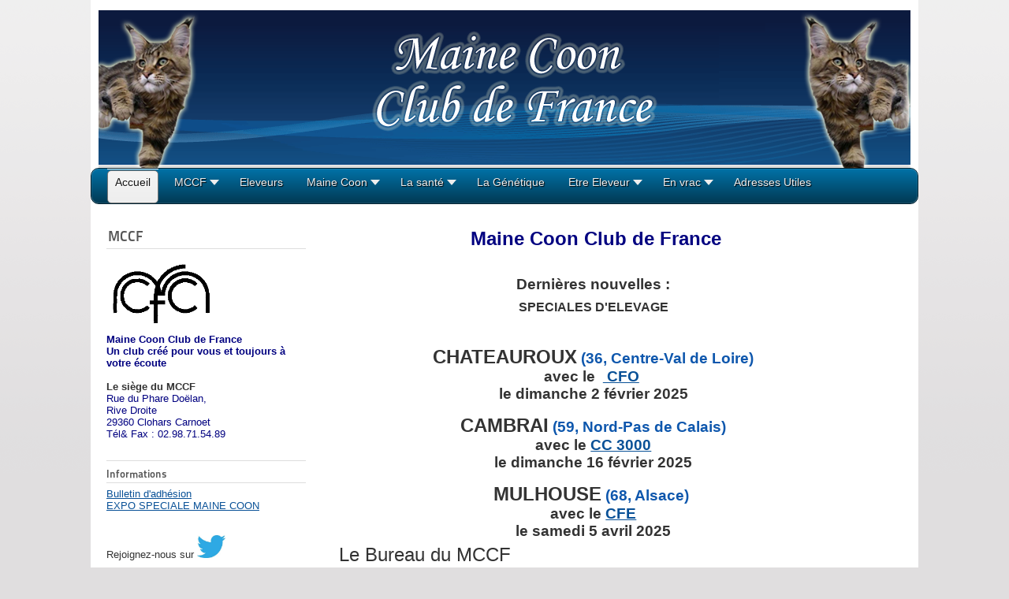

--- FILE ---
content_type: text/html; charset=utf-8
request_url: http://mainecoonclubdefrance.com/?ruay=pg133
body_size: 4961
content:

<!DOCTYPE html PUBLIC "-//W3C//DTD XHTML 1.0 Transitional//EN" "http://www.w3.org/TR/xhtml1/DTD/xhtml1-transitional.dtd">
<html xmlns="http://www.w3.org/1999/xhtml" xml:lang="fr-fr" lang="fr-fr" dir="ltr" >
<head>
  <base href="http://mainecoonclubdefrance.com/" />
  <meta http-equiv="content-type" content="text/html; charset=utf-8" />
  <meta name="keywords" content="Maine Coon Club de France, association élevage félin, éleveur de maine coon, chat chaton" />
  <meta name="rights" content="MCCF 2014" />
  <meta name="author" content="Super User" />
  <meta name="description" content="Maine Coon Club de France, association élevage félin, éleveur de maine coon" />
  <meta name="generator" content="Joomla! - Open Source Content Management" />
  <title>Maine Coon Club de France</title>
  <link href="/templates/beez_20/favicon.ico" rel="shortcut icon" type="image/vnd.microsoft.icon" />
  <link rel="stylesheet" href="/plugins/system/jcemediabox/css/jcemediabox.css?c26815d4695274741371f6b75cf5dbf4" type="text/css" />
  <link rel="stylesheet" href="/plugins/system/jcemediabox/themes/standard/css/style.css?106cb02e8af7c2a8212ae7d94ba41632" type="text/css" />
  <link rel="stylesheet" href="/templates/system/css/system.css" type="text/css" />
  <link rel="stylesheet" href="/templates/beez_20/css/position.css" type="text/css" media="screen,projection"  />
  <link rel="stylesheet" href="/templates/beez_20/css/layout.css" type="text/css" media="screen,projection"  />
  <link rel="stylesheet" href="/templates/beez_20/css/print.css" type="text/css" media="print"  />
  <link rel="stylesheet" href="/templates/beez_20/css/general.css" type="text/css" />
  <link rel="stylesheet" href="/templates/beez_20/css/personal.css" type="text/css" />
  <link rel="stylesheet" href="/modules/mod_maximenuck/themes/css3megamenu/css/maximenuck.php?monid=maximenuck" type="text/css" />
  <link rel="stylesheet" href="/modules/mod_maximenuck/templatelayers/beez5-position1.css" type="text/css" />
  <link rel="stylesheet" href="/modules/mod_maximenuck/assets/maximenuresponsiveck.css" type="text/css" />
  <script src="/media/system/js/mootools-core.js" type="text/javascript"></script>
  <script src="/media/system/js/core.js" type="text/javascript"></script>
  <script src="/media/system/js/caption.js" type="text/javascript"></script>
  <script src="/plugins/system/jcemediabox/js/jcemediabox.js?f164ea24e8567d41a795089153b69cd9" type="text/javascript"></script>
  <script src="/media/system/js/mootools-more.js" type="text/javascript"></script>
  <script src="/templates/beez_20/javascript/md_stylechanger.js" type="text/javascript"></script>
  <script src="/templates/beez_20/javascript/hide.js" type="text/javascript"></script>
  <script src="/modules/mod_maximenuck/assets/maximenuck.js" type="text/javascript"></script>
  <script src="/modules/mod_maximenuck/assets/fancymenuck.js" type="text/javascript"></script>
  <script type="text/javascript">
window.addEvent('load', function() {
				new JCaption('img.caption');
			});JCEMediaBox.init({popup:{width:"",height:"",legacy:0,lightbox:0,shadowbox:0,resize:1,icons:1,overlay:1,overlayopacity:0.8,overlaycolor:"#000000",fadespeed:500,scalespeed:500,hideobjects:0,scrolling:"fixed",close:2,labels:{'close':'Fermer','next':'Suivant','previous':'Précédent','cancel':'Annuler','numbers':'{$current} sur {$total}'},cookie_expiry:"",google_viewer:0,pdfjs:0},tooltip:{className:"tooltip",opacity:0.8,speed:150,position:"br",offsets:{x: 16, y: 16}},base:"/",imgpath:"plugins/system/jcemediabox/img",theme:"standard",themecustom:"",themepath:"plugins/system/jcemediabox/themes"});window.addEvent('domready', function() {new DropdownMaxiMenu(document.getElement('div#maximenuck'),{mooTransition : 'Quad',mooEase : 'easeOut',useOpacity : '0',dureeIn : 0,dureeOut : 500,menuID : 'maximenuck',testoverflow : '0',orientation : 'horizontal',style : 'moomenu',opentype : 'open',direction : 'normal',directionoffset1 : '30',directionoffset2 : '30',mooDureeout : '500',showactivesubitems : '0',ismobile : 0,menuposition : '0',langdirection : 'ltr',effecttype : 'dropdown',mooDuree : 500});});window.addEvent('domready', function() {new SlideList(document.getElement('div#maximenuck ul'),{fancyTransition : 'Quad',fancyEase : 'easeOut',fancyDuree : 500});});
  </script>


<!--[if lte IE 6]>
<link href="/templates/beez_20/css/ieonly.css" rel="stylesheet" type="text/css" />
<style type="text/css">
#line {
	width:98% ;
}
.logoheader {
	height:200px;
}
#header ul.menu {
	display:block !important;
	width:98.2% ;
}
</style>
<![endif]-->

<!--[if IE 7]>
<link href="/templates/beez_20/css/ie7only.css" rel="stylesheet" type="text/css" />
<![endif]-->

<script type="text/javascript">
	var big ='75%';
	var small='75%';
	var altopen='est ouvert';
	var altclose='est fermé';
	var bildauf='/templates/beez_20/images/plus.png';
	var bildzu='/templates/beez_20/images/minus.png';
	var rightopen='Ouvrir les infos';
	var rightclose='Fermer les infos';
	var fontSizeTitle='Taille de la police';
	var bigger='Augmenter';
	var reset='Réinitialiser';
	var smaller='Diminuer';
	var biggerTitle='Augmenter la taille';
	var resetTitle='Revenir aux styles par défaut';
	var smallerTitle='Réduire la taille';
</script>

</head>

<body>

<div id="all">
        <div id="back">
                <div id="header">
                                <div class="logoheader">
                                        <h1 id="logo">

                                                                                                                                                                                                        <span class="header1">
                                                                                </span></h1>
                                </div><!-- end logoheader -->
                                        <ul class="skiplinks">
                                                <li><a href="#main" class="u2">Aller au contenu</a></li>
                                                <li><a href="#nav" class="u2">Aller au menu principal et à l'identification</a></li>
                                                                                    </ul>
                                        <h2 class="unseen">Navigation de recherche</h2>
                                        <h3 class="unseen">Navigation</h3>
                                        
			<!--[if lte IE 7]>
			<link href="/modules/mod_maximenuck/themes/css3megamenu/css/ie7.css" rel="stylesheet" type="text/css" />
			<![endif]--><!-- debut Maximenu CK, par cedric keiflin -->
	<div class="maximenuckh ltr" id="maximenuck" style="z-index:10;">
        <div class="maxiroundedleft"></div>
        <div class="maxiroundedcenter">
            <ul class=" maximenuck">
								<li data-level="1" class="maximenuck item101 current active first level1 " style="z-index : 12000;"><a class="maximenuck " href="/"><span class="titreck">Accueil</span></a>
		</li><li data-level="1" class="maximenuck item102 parent level1 " style="z-index : 11999;"><a class="maximenuck " href="/mccf"><span class="titreck">MCCF</span></a>
	<div class="floatck" style=""><div class="maxidrop-top"><div class="maxidrop-top2"></div></div><div class="maxidrop-main" style=""><div class="maxidrop-main2"><div class="maximenuck2 first " >
	<ul class="maximenuck2"><li data-level="2" class="maximenuck item104 first level2 " style="z-index : 11998;"><a class="maximenuck " href="/mccf/presentations"><span class="titreck">Présentations</span></a>
		</li><li data-level="2" class="maximenuck item105 level2 " style="z-index : 11997;"><a class="maximenuck " href="/mccf/statuts"><span class="titreck">Statuts</span></a>
		</li><li data-level="2" class="maximenuck item106 last level2 " style="z-index : 11996;"><a class="maximenuck " href="/mccf/expos-mc"><span class="titreck">Expos MC</span></a>
	</li>
	</ul>
	<div class="clr"></div></div><div class="clr"></div></div></div><div class="maxidrop-bottom"><div class="maxidrop-bottom2"></div></div></div>
	</li><li data-level="1" class="maximenuck item122 level1 " style="z-index : 11995;"><a class="maximenuck " href="/eleveurs"><span class="titreck">Eleveurs</span></a>
		</li><li data-level="1" class="maximenuck item123 parent level1 " style="z-index : 11994;"><a class="maximenuck " href="/le-maine-coon"><span class="titreck">Maine Coon</span></a>
	<div class="floatck" style=""><div class="maxidrop-top"><div class="maxidrop-top2"></div></div><div class="maxidrop-main" style=""><div class="maxidrop-main2"><div class="maximenuck2 first " >
	<ul class="maximenuck2"><li data-level="2" class="maximenuck item124 first level2 " style="z-index : 11993;"><a class="maximenuck " href="/le-maine-coon/presentation"><span class="titreck">Présentation</span></a>
		</li><li data-level="2" class="maximenuck item125 level2 " style="z-index : 11992;"><a class="maximenuck " href="/le-maine-coon/description"><span class="titreck">Description</span></a>
		</li><li data-level="2" class="maximenuck item126 level2 " style="z-index : 11991;"><a class="maximenuck " href="/le-maine-coon/morphologie"><span class="titreck">Morphologie</span></a>
		</li><li data-level="2" class="maximenuck item127 level2 " style="z-index : 11990;"><a class="maximenuck " href="/le-maine-coon/histoire-des-associations"><span class="titreck">Histoire des Associations</span></a>
		</li><li data-level="2" class="maximenuck item128 level2 " style="z-index : 11989;"><a class="maximenuck " href="/le-maine-coon/oreilles"><span class="titreck">Oreilles</span></a>
		</li><li data-level="2" class="maximenuck item129 last level2 " style="z-index : 11988;"><a class="maximenuck " href="/le-maine-coon/comparatifs-standards"><span class="titreck">Comparatifs Standards</span></a>
	</li>
	</ul>
	<div class="clr"></div></div><div class="clr"></div></div></div><div class="maxidrop-bottom"><div class="maxidrop-bottom2"></div></div></div>
	</li><li data-level="1" class="maximenuck item130 parent level1 " style="z-index : 11987;"><a class="maximenuck " href="/la-sante"><span class="titreck">La santé</span></a>
	<div class="floatck" style=""><div class="maxidrop-top"><div class="maxidrop-top2"></div></div><div class="maxidrop-main" style=""><div class="maxidrop-main2"><div class="maximenuck2 first " >
	<ul class="maximenuck2"><li data-level="2" class="maximenuck item131 first level2 " style="z-index : 11986;"><a class="maximenuck " href="/la-sante/la-sante"><span class="titreck">La santé</span></a>
		</li><li data-level="2" class="maximenuck item132 level2 " style="z-index : 11985;"><a class="maximenuck " href="/la-sante/l-hygiene"><span class="titreck">L'hygiène</span></a>
		</li><li data-level="2" class="maximenuck item133 level2 " style="z-index : 11984;"><a class="maximenuck " href="/la-sante/la-vaccination"><span class="titreck">La Vaccination</span></a>
		</li><li data-level="2" class="maximenuck item134 level2 " style="z-index : 11983;"><a class="maximenuck " href="/la-sante/l-allimentation"><span class="titreck">L'allimentation</span></a>
		</li><li data-level="2" class="maximenuck item135 level2 " style="z-index : 11982;"><a class="maximenuck " href="/la-sante/la-mise-bas"><span class="titreck">La mise bas</span></a>
		</li><li data-level="2" class="maximenuck item136 level2 " style="z-index : 11981;"><a class="maximenuck " href="/la-sante/la-croissance"><span class="titreck">La croissance</span></a>
		</li><li data-level="2" class="maximenuck item137 level2 " style="z-index : 11980;"><a class="maximenuck " href="/la-sante/l-allaitement"><span class="titreck">L'allaitement</span></a>
		</li><li data-level="2" class="maximenuck item138 level2 " style="z-index : 11979;"><a class="maximenuck " href="/la-sante/la-surveillance-quotidienne"><span class="titreck">La surveillance quotidienne</span></a>
		</li><li data-level="2" class="maximenuck item139 level2 " style="z-index : 11978;"><a class="maximenuck " href="/la-sante/la-psychologie-du-chat"><span class="titreck">La psychologie du chat</span></a>
		</li><li data-level="2" class="maximenuck item140 last level2 " style="z-index : 11977;"><a class="maximenuck " href="/la-sante/la-pif"><span class="titreck">La PIF</span></a>
	</li>
	</ul>
	<div class="clr"></div></div><div class="clr"></div></div></div><div class="maxidrop-bottom"><div class="maxidrop-bottom2"></div></div></div>
	</li><li data-level="1" class="maximenuck item141 level1 " style="z-index : 11976;"><a class="maximenuck " href="/la-genetique"><span class="titreck">La Génétique</span></a>
		</li><li data-level="1" class="maximenuck item142 parent level1 " style="z-index : 11975;"><a class="maximenuck " href="/etre-eleveur"><span class="titreck">Etre Eleveur</span></a>
	<div class="floatck" style=""><div class="maxidrop-top"><div class="maxidrop-top2"></div></div><div class="maxidrop-main" style=""><div class="maxidrop-main2"><div class="maximenuck2 first " >
	<ul class="maximenuck2"><li data-level="2" class="maximenuck item143 first level2 " style="z-index : 11974;"><a class="maximenuck " href="/etre-eleveur/le-mobilier-du-chat"><span class="titreck">Le mobilier du chat</span></a>
		</li><li data-level="2" class="maximenuck item144 level2 " style="z-index : 11973;"><a class="maximenuck " href="/etre-eleveur/la-saillie"><span class="titreck">La saillie</span></a>
		</li><li data-level="2" class="maximenuck item145 level2 " style="z-index : 11972;"><a class="maximenuck " href="/etre-eleveur/la-vie-sexuelle-du-chat"><span class="titreck">La vie sexuelle du chat</span></a>
		</li><li data-level="2" class="maximenuck item146 level2 " style="z-index : 11971;"><a class="maximenuck " href="/etre-eleveur/le-toilettage"><span class="titreck">Le toilettage</span></a>
		</li><li data-level="2" class="maximenuck item147 level2 " style="z-index : 11970;"><a class="maximenuck " href="/etre-eleveur/le-chat-en-deplacement"><span class="titreck">Le chat en déplacement</span></a>
		</li><li data-level="2" class="maximenuck item148 last level2 " style="z-index : 11969;"><a class="maximenuck " href="/etre-eleveur/autorisation-de-transport"><span class="titreck">Autorisation de transport</span></a>
	</li>
	</ul>
	<div class="clr"></div></div><div class="clr"></div></div></div><div class="maxidrop-bottom"><div class="maxidrop-bottom2"></div></div></div>
	</li><li data-level="1" class="maximenuck item149 parent level1 " style="z-index : 11968;"><a class="maximenuck " href="/en-vrac"><span class="titreck">En vrac</span></a>
	<div class="floatck" style=""><div class="maxidrop-top"><div class="maxidrop-top2"></div></div><div class="maxidrop-main" style=""><div class="maxidrop-main2"><div class="maximenuck2 first " >
	<ul class="maximenuck2"><li data-level="2" class="maximenuck item150 first level2 " style="z-index : 11967;"><a class="maximenuck " href="/en-vrac/formulaires"><span class="titreck">Formulaires</span></a>
		</li><li data-level="2" class="maximenuck item151 last level2 " style="z-index : 11966;"><a class="maximenuck " href="/en-vrac/vivre-avec-un-chat"><span class="titreck">Vivre avec un chat</span></a>
	</li>
	</ul>
	<div class="clr"></div></div><div class="clr"></div></div></div><div class="maxidrop-bottom"><div class="maxidrop-bottom2"></div></div></div>
	</li><li data-level="1" class="maximenuck item152 last level1 " style="z-index : 11965;"><a class="maximenuck " href="/adresses-utiles"><span class="titreck">Adresses Utiles</span></a></li>            </ul>
        </div>
        <div class="maxiroundedright"></div>
        <div style="clear:both;"></div>
    </div>
    <!-- fin maximenuCK -->

                                        <div id="line">
                                        <div id="fontsize" class="unseen">
                                        <h3 class="unseen">Recherche</h3>
                                        
                                        </div> <!-- end line -->


                        </div><!-- end header -->
                        <div id="contentarea">
                                        <div id="breadcrumbs">

                                                        

                                        </div>

                                        

                                                        <div class="left1 leftbigger" id="nav">
                                                   <div class="moduletable">
 <h3><span
	class="backh"><span class="backh2"><span class="backh3">MCCF</span></span></span></h3>
 

<div class="custom"  >
	<p style="text-align: left;"><img src="/images/sampledata/fruitshop/fruits.gif" alt="fruits" width="139" height="91" /></p>
<div id="Mod49" class="ja-moduletable moduletable  clearfix">
<div class="ja-box-ct clearfix" style="text-align: left;"><span style="color: #000080; font-size: 10pt;"><strong>Maine Coon Club de France</strong></span><span style="color: #000080; font-size: 10pt;"><strong><br />Un club cr&eacute;&eacute; pour vous </strong></span><span style="color: #000080; font-size: 10pt;"><span style="color: #000080;"><strong>et toujours &agrave; votre &eacute;coute</strong></span></span>
<div style="text-align: left;">&nbsp;</div>
<div style="text-align: left;"><strong><span style="font-size: 10pt;">Le si&egrave;ge du MCCF</span></strong><br /><span style="font-size: 10pt; color: #000080;">Rue du Phare Do&euml;lan, <br />Rive Droite</span><br /><span style="font-size: 10pt; color: #000080;">29360 Clohars Carnoet</span><br /><span style="font-size: 10pt; color: #000080;">T&eacute;l&amp; Fax : 02.98.71.54.89</span><br />
<h3 style="text-align: left;">&nbsp;</h3>
<h3 style="text-align: left;"><span style="font-size: 10pt;">Informations</span></h3>
<span style="font-size: 10pt;"><a href="/images/documents/BULLETIN%20ADHESION.pdf" class="doclink">Bulletin d'adh&eacute;sion</a></span></div>
<div style="text-align: left;"><span style="font-size: 10pt;"><a href="/mccf/expos-mc">EXPO SPECIALE MAINE COON</a></span></div>
<div style="text-align: left;">&nbsp;</div>
<div style="text-align: left;">&nbsp;</div>
<div style="text-align: left;"><span style="font-size: 10pt;">Rejoignez-nous sur <a href="https://twitter.com/MaineCoonClubFr" target="_blank"><img src="/images/sampledata/fruitshop/tweeter.jpg" alt="" width="36" height="29" /></a></span></div>
</div>
</div></div>
</div>
<div class="moduletable">
 
			<p>Nous avons 27&#160;invités et aucun membre en ligne</p>

</div>

                                                                
                                                                


                                                        </div><!-- end navi -->
               
                                        <div id="wrapper2" >

                                                <div id="main">

                                                
                                                        
<div id="system-message-container">
</div>
                                                        <div class="item-page">









<p style="text-align: center;"><span style="color: #000080; font-family: arial,helvetica,sans-serif;"><span style="color: #000080;"><span style="color: #000080;"><strong><span style="font-size: 18pt;">&nbsp;Maine Coon Club de France<br /></span></strong><span style="font-size: 18pt;"> </span></span></span></span></p>
<p>&nbsp;</p>
<p style="text-align: center;"><strong><span style="font-size: 14pt;">Dernières nouvelles :</span> </strong></p>
<p style="text-align: center;"><span style="font-size: 12pt;">&nbsp;<strong>SPECIALES D'ELEVAGE</strong></span>&nbsp;</p>
<div>&nbsp;</div>
<div>&nbsp;</div>
<div style="text-align: center;"><strong><span style="font-family: arial, helvetica, sans-serif;"><span style="font-size: 14pt;"><span style="font-size: 18pt;">CHATEAUROUX</span><span style="color: #0e57ad; font-size: 18px; background-color: #ffffff;">&nbsp;</span></span><span style="color: #0e57ad; font-size: 14pt; background-color: #ffffff; font-family: arial, helvetica, sans-serif;">(36, Centre-Val de Loire)</span></span></strong></div>
<div style="text-align: center;"><span style="font-size: 14pt; font-family: arial, helvetica, sans-serif;"><strong>avec le&nbsp; <a href="https://clubfelindelouest.jimdofree.com/" target="_blank">&nbsp;CFO</a>&nbsp;<a href="https://clubfelindelouest.jimdofree.com/"><br /></a><a href="https://clubfelindelouest.jimdofree.com/"></a></strong></span></div>
<div style="text-align: center;"><span style="font-size: 14pt; font-family: arial, helvetica, sans-serif;"><strong>le dimanche 2 février 2025</strong></span></div>
<div style="text-align: center;">&nbsp;</div>
<div style="text-align: center;"><strong><span style="font-family: arial, helvetica, sans-serif;"><span style="font-size: 18pt;">CAMBRAI</span><span style="color: #0e57ad; font-size: 14pt; background-color: #ffffff; font-family: arial, helvetica, sans-serif;">&nbsp;(59, Nord-Pas de Calais)</span></span></strong></div>
<div style="text-align: center;"><span style="font-size: 14pt; font-family: arial, helvetica, sans-serif;"><strong>avec le <a href="http://www.cc3000.fr/" target="_blank">CC 3000</a></strong></span></div>
<div style="text-align: center;"><span style="font-size: 14pt; font-family: arial, helvetica, sans-serif;"><strong>le dimanche 16 février 2025</strong></span></div>
<div style="text-align: center;">&nbsp;</div>
<div style="text-align: center;"><strong><span style="font-family: arial, helvetica, sans-serif;"><span style="font-size: 18pt;">MULHOUSE</span><span style="color: #0e57ad; font-size: 14pt; background-color: #ffffff; font-family: arial, helvetica, sans-serif;">&nbsp;(68, Alsace)&nbsp;</span></span></strong></div>
<div style="text-align: center;"><span style="font-size: 14pt; font-family: arial, helvetica, sans-serif;"><strong>avec le <a href="https://www.cerclefelindelest.com/" target="_blank">CFE</a></strong></span></div>
<div style="text-align: center;"><span style="font-size: 14pt; font-family: arial, helvetica, sans-serif;"><strong>le samedi 5 avril 2025</strong></span></div>
<p><span style="font-size: 18pt;">&nbsp;Le Bureau du MCCF</span></p>
<p style="text-align: center;" align="center"><span style="font-size: 18pt;"><strong><span style="color: #000080; font-family: arial,helvetica,sans-serif;">Un club créé pour vous</span></strong></span></p>
<p style="text-align: center;"><span style="color: #000080; font-size: 18pt; font-family: arial,helvetica,sans-serif;"><strong>et toujours a votre écoute</strong></span></p>
<p style="text-align: center;"><br /><span style="color: #000080; font-size: 14pt; font-family: arial,helvetica,sans-serif;"></span></p>
<p><span style="color: #000080; font-size: 14pt; font-family: arial,helvetica,sans-serif;"><strong><a href="http://www.loof.asso.fr/actus/actus_loof.php" target="_blank"><img src="/images/LOGO%20LOOF.jpg" alt="LOGO LOOF" width="200" height="290" /></a>&nbsp;<span style="font-size: 12pt;"><strong>Club affilie au LOOF</strong></span></strong></span></p>
	
</div>


                                                </div><!-- end main -->

                                        </div><!-- end wrapper -->

                                
                        
                                <div class="wrap"></div>

                                </div> <!-- end contentarea -->

                        </div><!-- back -->

                </div><!-- all -->

                <div id="footer-outer">
                        
                        <div id="footer-sub">


                                <div id="footer">

                                        
                                        <p>
                                                Animé par <a href="http://www.joomla.org/">Joomla!&#174;</a>
                                        </p>


                                </div><!-- end footer -->

                        </div>

                </div>
				
        </body>
</html>


--- FILE ---
content_type: text/css; charset=utf-8
request_url: http://mainecoonclubdefrance.com/templates/beez_20/css/personal.css
body_size: 4540
content:
/*
 * @author ( Angie Radtke )
*/

/* not ready */

/* ##########################  general  ########################### */


@font-face {
	font-family: 'Titillium Maps';
	src: url("../fonts/TitilliumMaps29L002.eot");
	src: local('Titillium Maps'), local('TitilliumMaps'),
		url("../fonts/TitilliumMaps29L002.otf") format("opentype"),
		url("../fonts/TitilliumMaps29L002.woff") format("woff");
}

body
{
	background: #e0dedf  url(../images/personal/bg2.png) repeat-x;
	color: #333;
	font-family: arial, helvetica, sans-serif;
}

#all
{
	color: #333;
	border:solid 0px ;
	padding-top:0px;
	background:#fff
}

#header
{
	padding-top:10em
}

a:link,
a:visited
{
	color:#095197
}

a:hover,
a:active,
a:focus
{
	background:#095197;
	color:#FFF;
}

input:focus
{
	border:solid 2px;
}

fieldset
{
	border:solid 0px #ccc
}

.article-info
{
	color:#444
}

.article-info dd span
{
	color:#444;
	border-right:solid 0px;
	background:#eee
}

/* ##########################  back  ########################### */

#back
{

}

/* ##########################  logo  ########################### */

#logo span
{
	color:#fff;
	padding-left:30px;
	font-size:0.3em !important;
	text-transform:none;
	font-family:arial, sans-serif
}
#all #header
{padding-top:1.0em ;
}
.logoheader
{

	background:  #0c1a3e  URL(../images/personal/personal2.png) no-repeat bottom right ;
	color:#fff;
	min-height:200px;
	margin:0em 10px 0 10px !important;

}


h1#logo
{
	   font-family: 'Titillium Maps',  Arial;
	   padding:0.9em 20px 20px 10px;
	   text-transform:uppercase;
	   font-weight:normal;
	   margin-top:0;
}

/* ##########################  header  ########################### */

#header
{
	background:#fff;
	font-size:1em;
	position:relative


}

/* ++++++++++++++  lists, skiplinks  ++++++++++++++ */
#header ul.menu
{


   /* top:62px; */
   top:5em;

	padding: 0px 0px 0px 0 ;
	background:#e0e0e0  url(../images/personal/ecke.gif) top left repeat-x ;
	border:0 ;
	text-align:left;
	left:0px;
	 display:block;
	 margin:0px 10px 0 10px;
	 border-top:solid 1px #ddd;

}


#header ul.menu li
{border:0; margin:0 !important;	   }
#header ul.menu li a:link,
#header ul.menu li a:visited
{

	color:#333;
	border:0 ;
	border-right:solid 1px #ddd;
	margin:0px 0 0 0 ;
	padding:12px 15px ;
	position:relative;
	background: #e0e0e0 url(../images/personal/ecke.gif) repeat-x top left;
	display:inline-block

}

#header ul.menu li a:hover,
#header ul.menu li a:active,
#header ul.menu li a:focus
{
	background:#0d4c89 ;
	color:#fff;
}

#header ul li.active a:link,
#header ul li.active a:visited
{
	color:#f5f5f5;
	background:url(../images/personal/navi_active.png) ;
	text-shadow: 1px 1px 1px #000;
}


#header ul.skiplinks
{
	width:100%;
	text-align:left;
	background:none;
	z-index:20000;
	top:0;
	display:inline;
	padding:0
}

#header ul.skiplinks li a.u2:active,
#header ul.skiplinks li a.u2:focus

{
	background:#095197 !important;
	color:#fff !important;
	border:solid 1px;
	top:0 !important;
	z-index:10000;
	right:auto;
	left:0 !important;
	display:block
}


/* ++++++++++++++  fontsize  ++++++++++++++ */

#fontsize
{
	 display:inline;


}

#fontsize p a:link,
#fontsize p a:visited
{
	color:#222;
	border-right:solid 1px #ccc
}


#fontsize p a.larger,
#fontsize p a.reset,
#fontsize p a.smaller
{
	padding-left:5px;
	padding-right:5px;
	text-decoration:none;
	margin:0;
}



#fontsize p a:hover,
#fontsize p a:active,
#fontsize p a:focus
{
	background:#095197 !important;
	color:#fff
}



/* ++++++++++++++  search  ++++++++++++++ */
#header form,
#header form .search,
#header form .finder
{
display:inline;
padding-right:1px ;


}

#header form .inputbox
{
	background:url(../images/header-bg.gif) repeat-x;
	border:solid 1px #ccc;
	border-bottom:0;
	border-right:0;
	padding:5px

}

#header form .inputbox:focus
{
	border:solid 2px #000;
}

#header form .button
{
	border:solid 0px #ddd;
	background:#ccc url(../images/personal/button.png);
	color:#333;
	padding:4px !important
}

/* ##########################  contentarea  ########################### */

#contentarea,
#contentarea2
{
	background:#fff
}


/* ##########################  breadcrumbs  ########################### */

#breadcrumbs
{
	color:#333;
}

#breadcrumbs span
{
	color:#333;
}

#breadcrumbs span a:link,
#breadcrumbs span a:visited
{
	background:#fff;
	color:#333;
}

#breadcrumbs span a:hover,
#breadcrumbs span a:active,
#breadcrumbs span a:focus
{
	background:#095197;
	color:#fff;
}


/* ##########################  navigation column  ########################### */

.module_content
{
	border:solid 1px #ddd;

}
.moduletable_js
{
	border:solid 0px #ddd;
}

#right .moduletable_js
{
	border:0
}

#nav h3
{
  border-bottom:solid 1px #ddd;
  font-family: 'Titillium Maps', Arial;
  color:#555
}

h3.js_heading
{
	border-bottom:solid 1px #ddd;
	background:#eee;
	font-family: 'Titillium Maps', Arial;
}

h3.js_heading span.backh
{
	border:solid 0px #000
}

h3.js_heading span.backh1
{

}

h3.js_heading a
{
	border:0
}

h3.js_heading a img
{
	border:0
}

h3.js_heading a.opencloselink:hover,
h3.js_heading a.opencloselink:active,
h3.js_heading a.opencloselink:focus
{
	background:none
}


#right h3 span.backh
{

}

#right h3 span.backh2
{
	background:#fff;
	color:#555;
	border-bottom:solid 1px #ddd
}

#right h3 span.backh3
{
padding-left:0
}

h3.js_heading a:link,
h3.js_heading a:visited,
h3.js_heading a:hover,
h3.js_heading a:active,
h3.js_heading a:focus
{

}

#nav h3.js_heading a:focus
{

}

#nav form
{
	color:#000;
}

#nav form a:hover,
#nav form a:active,
#nav form a:focus
{
	color:#fff;
	background:#095197;
	text-decoration:none
}

/* ++++++++++++++  first level  ++++++++++++++ */
#nav .moduletable-example ul.menu
{
	background:#fff;
	border:0;
}

ul.menu
{
	border:0;
	background:#fff /* url(../images/nature/nav_level_1.gif) repeat-x */;
	border:solid 0px #eee;
}

.module_content ul.menu
{
	border:0;
}

ul.menu li
{
	border-bottom:solid 1px #ddd;
}


ul.menu li a:link,
ul.menu li a:visited
{
	color:#444;
	background:url(../images/nature/karo.gif) 5px 12px no-repeat
}

ul.menu li.active a:link,
ul.menu li.active a:visited
{
	color:#333;
}

ul.menu li a:hover,
ul.menu li a:active,
ul.menu li a:focus,
ul.menu li.active a:hover,
ul.menu li.active a:active,
ul.menu li.active a:focus
{
	background: #fff url(../images/nav_level_1.gif) repeat-x ;
	color:#095197;
}


/* ++++++++++++++  second level  ++++++++++++++ */

ul.menu li ul
{
	border:solid 0px #eee;
}

 ul.menu li ul li
{
	border:solid 0px #000;
	background:#fff;
}

 ul.menu li.active ul li a:link,
 ul.menu li.active ul li a:visited
{
	color:#444;
	border:0;
	border-bottom:solid 1px #fff;
	background: #e8e8e8
}

 ul.menu li.active ul li.active a:link,
 ul.menu li.active ul li.active a:visited
{
	border:0;
	color:#333;
	border-bottom:solid 1px #fff;
}

 ul.menu li.active ul li a:hover,
 ul.menu li.active ul li a:active,
 ul.menu li.active ul li a:focus
{
	background:#666 !important;
	color:#fff !important;
}


/* ++++++++++++++  third level  ++++++++++++++ */

ul.menu li ul li ul
{
	border:0 !important;
	background:#f5f5f5 !important;
	padding-bottom:0
}

ul.menu li.active ul li.active ul li a:link,
ul.menu li.active ul li.active ul li a:visited
{
	background:#f5f5f5 ;
	border-bottom:solid 1px #fff;
	color:#444
}

ul.menu li.active ul li.active ul li.active a:link,
ul.menu li.active ul li.active ul li.active a:visited
{
	color:#333;
}



/* ++++++++++++++  fourth level  ++++++++++++++ */

ul.menu li ul li ul li ul
{
	border:solid 1px #eee !important;
	padding-top:10px !important;
	padding-bottom:10px !important;
	background:#fff url(../images/nature/level4.png) repeat-x !important;
}


ul.menu li.active  ul li.active  ul li.active  ul li  a:link,
ul.menu li.active  ul li.active  ul li.active  ul li a:visited
{
	font-weight:normal;
	padding: 3px 2px 3px 40px;
	font-size:0.9em;
	background:#fff url(../images/nature/arrow_small.png) no-repeat  30px 5px;
	color:#444
}


ul.menu li.active  ul li.active  ul li.active  ul li.active  a:link,
ul.menu li.active  ul li.active  ul li.active  ul li.active a:visited
{font-weight:bold;
color:#333 }



/* ++++++++++++++  fifth level  ++++++++++++++ */

ul.menu li ul li ul li ul li ul
{
	border:solid 0px #eee !important;
	padding-top:5px !important;
	padding-bottom:10px !important;
	background:#fff !important;
}


ul.menu li.active  ul li.active  ul li.active  ul li.active	ul li  a:link,
ul.menu li.active  ul li.active  ul li.active  ul li.active	ul li a:visited
{
	font-weight:normal;
	padding: 3px 2px 3px 5px;
	font-size:0.9em;
	background:#fff ;
	color:#444;
	margin:0 10px  0 35px;
	border-bottom:solid 1px #ddd
}


ul.menu li.active  ul li.active  ul li.active  ul li.active  ul li.active  a:link,
ul.menu li.active  ul li.active  ul li.active  ul li.active  ul li.active a:visited
{font-weight:bold; color:#333}

/* ##########################  content - main   ########################### */


#main
{

}

#main a:link,
#main a:visited
{

}

#main a:hover,
#main a:active,
#main a:focus
{
	background:#095197;
	color:#fff;
}

#main th a:hover,
#main th a:active,
#main th a:focus
{
	background:#333;
	color:#fff;
}

.items-row
{
	background:#fff
}

.items-row h2
{
	border-bottom:solid 1px #ddd;
	border-top:solid 1px #ddd;
	color:#555
}

.column-1,
.column-2
{
	border: solid 0px ;
}

.item-separator
{
	border: solid 0px #333333;
}

#main ul li
{

}

.small
{
	border:solid 0;
}

ul#archive-items li.row0,
ul#archive-items li.row1
{
	border-bottom:solid 1px #ddd
}

.archive #adminForm fieldset
{
	border:0;
	padding:0;
	margin:20px 0
}
/* ++++++++++++++  images  ++++++++++++++ */

.image-left
{
	padding:2px;
}

.image-right
{
	border:solid 1px #ddd;
	padding:2px
}

/* ++++++++++++++  leading  ++++++++++++++ */

.items-leading
{

}


/* ++++++++++++++++++++ headings +++++++++++++ */
#main h1
{ color:#0d4c89;

	border-bottom:solid 1px #ddd;
	font-family: 'Titillium Maps', Arial;


}


#main .blog  h1,
#main .blog-featured  h1
{
	color:#0d4c89;
	border-top:solid 1px #ddd;
	border-bottom:solid 1px #ddd;
	font-family: 'Titillium Maps', Arial;
	margin-top:-1px !important

}

/* h1 on frontpage */

.items-row h2
{
	border-top:solid 1px #ddd;
	border-bottom:solid 1px #ddd;
}

.items-leading h2,
#main h3,
#main h4
{
	color:#555;
}

#main h2

{
	color:#555;
	font-family: 'Titillium Maps', Arial;

}

#main h2 a
{
	color:#095197
}


/* ++++++++++++++  readmore  ++++++++++++++ */

.readmore a:link,
.readmore a:visited,
a.readmore:link,
a.readmore:visited
{
	color:#095197;
	background:#eee url(../images/nature/arrow1.gif) no-repeat left top;
	border:solid 1px #ddd;
}

.readmore a:hover,
.readmore a:active,
.readmore a:focus,
a.readmore a:hover,
a.readmore a:active,
a.readmore a:focus
{
	background:#555 url(../images/nature/arrow2.gif) no-repeat left 6px !important;
	color:#fff;
}

a.readmore:hover,
a.readmore:active,
a.readmore:focus
{
	background:#555;
	color:#fff;
}

/* ++++++++++++++  icons  ++++++++++++++ */

.actions img
{
	border:0;
}

/* ++++++++++++++  items-more  ++++++++++++++ */

#main .items-more h3
{
	border-bottom:solid 1px #ddd;
	border-top:solid 1px #ddd;
	color:#444;
}

#main .items-more ol
{
	color:#000;
}

#main .items-more ol li a
{
	background:#FFFFFF url(../images/blog_more.gif) no-repeat 0px center;
	color:#095197
}

#main .items-more ol li a:hover,
#main .items-more ol li a:active,
#main .items-more ol li a:focus
{
	background: #095197 url(../images/blog_more_hover.gif) no-repeat 0px center;
	color:#fff;
}

/* ++++++++++++++  pagination  ++++++++++++++ */

#main .pagination
{
	border-top:solid 1px #ddd;
	clear: both;
}

/* ++++++++++++++  article index  ++++++++++++++ */

table.contenttoc
{
	border:solid 1px #ccc;
}


/* ##########################  right column   ########################### */

#right
{
	border:solid 0px #e6e6e6;
	background:#fff
}



#right h3
{

}

#right h4
{
	color:#555;
	border:solid 0;
}





#right ul li a:hover,
#right ul li a:active,
#right ul li a:focus
{
	background:#095197;
	color:#fff;
}

/* ++++++++++++++  button for closing right column  ++++++++++++++ */
#close span
{
	color:#000;
}

/* ##########################  modules  ########################### */

/* ++++++++++++++  mostread, latest news ++++++++++++++ */

.mostread li a:link,
.mostread li a:visited,
.latestnews li a:link,
.latestnews li a:visited
{
	background: url(../images/personal/arrow2_grey.png) 2px 7px  no-repeat ;
}

.mostread li a:hover,
.latestnews li a:hover,
.mostread li a:active,
.latestnews li a:active,
.mostread li a:focus,
.latestnews li a:focus
{
	background:#555 url(../images/arrow_white_grey.png) 2px 7px  no-repeat !important;
}

/* ++++++++++++++  newsfeed  ++++++++++++++ */

ul.newsfeed
{
	border:solid 0px #000;
}

.newsfeed-item
{
	border-bottom:solid 1px #ddd;
}

.newsfeed-item h5 a
{

}

/* ++++++++++++++  newsflash  ++++++++++++++ */
/* newsflash horizontal */

ul.newsflash-horiz
{
	background:#F5F5F5 url(../images/nature/box.png) repeat-x;
	border:1px solid #EEEEEE;
}

ul.newsflash-horiz li
{
	border:solid 0px #eee;
	background:#f5f5f5;
}

ul.newsflash-horiz li h4
{
	font-family: 'Titillium Maps', Arial;
}


/* newsflash vertical */

.newsflash-vert
{

}

/* ++++++++++++++  banner  ++++++++++++++ */

.banneritem
{
	border:0
}

.banneritem a
{
	background:none
}

.banneritem a img
{
	background:none;
	border:0
}

/* ++++++++++++++  login  ++++++++++++++ */

#login-form .inputbox
{
	border:solid 1px #ddd;
	background:url(../images/content_bg.gif) repeat-x;

}

fieldset.input
{
	border:0 ;
}

input.button,
button.button,
button.validate
{

	background:#FFFFFF url(../images/nature/arrow1.gif) no-repeat left top;
	border:1px solid #DDDDDD;
	color:#444444;
}

/* ++++++++++++++  tabs/ slide  ++++++++++++++ */

ul.tabs
{
	border:solid 1px #ddd;
	border-bottom:0;
	background:#f5f5f5 url(../images/nature/box.png) repeat-x;
}

ul.tabs li
{
	background:#f5f5f5 url(../images/nature/box.png) repeat-x;
	border-right:solid 1px #ddd
}

ul.tabs li a:link,
ul.tabs li a:visited
{
	color:#333;
}

ul.tabs li a:hover,
ul.tabs li a:active,
ul.tabs li a:focus
{
	color:#000
}

.tabcontent
{
	border:solid 1px #ddd;
	background:#fff;
	color:#000;
}

.tabcontent .linkclosed
{
	color:#000;
	border-bottom:solid 1px #e5e5e5;
}

ul.tabs li a.linkopen
{
	background:#fff;
	color:#333;
	border:0
}

ul.tabs li a.linkclosed:hover,
ul.tabs li a.linkclosed:active,
ul.tabs li a.linkclosed:focus,
ul.tabs li a.linkopen:hover,
ul.tabs li a.linkopen:active,
ul.tabs li a.linkopen:focus
{
	background:#555;
	color:#fff
}

/* ++++++++++++++  category-module  ++++++++++++++ */

#right .category-module h4 a:link,
#right .category-module h4 a:visited
{
	color:#0D4C89
}

#right .category-module h4 a:hover,
#right .category-module h4 a:active,
#right .category-module h4 a:focus
{
	color:#fff
}


.category-module li
{
	border-bottom:solid 1px #ddd;
}

.category-module li li
{
	border:0
}



/* ##########################  search   ########################### */

.searchintro img
{
	border:0px
}

.inputbox:focus
{
	border:solid 2px #000;
}

.word
{
	background:#fff;
	border:solid 0px #ccc ;
}

.word input
{
	border:solid 1px #ddd;
	background:url(../images/content_bg.gif) repeat-x;
	color:#333;
}

.only
{
	border:solid 1px #ccc;
}

.phrases
{
	color:#000;
	border:solid 1px #ccc;
}

/* ++++++++++++++  selects  ++++++++++++++ */
.phrases .inputbox
{
	background:#fff;
	color:#000;
}

.phrases .inputbox option
{
	background:#f5f5f5;
	border-bottom:solid 1px #ccc;
}

.phrases .inputbox option a:hover
{
	background:#C00;
	border-color:#CFD0D6;
	color:#fff;
}

/* ++++++++++++++   search results	++++++++++++++++++ */

dl.search-results
{
	background:#f5f5f5;
}

dl.search-results dt.result-title
{
	border-top:dotted 1px #ddd
}

dl.search-results dd.result-url
{
	border-bottom:solid 5px #fff;
	color:#115599;
}

dl.search-results dd.result-created
{
	border-bottom:solid 5px #fff;
}

/* ##########################  forms   ########################### */


/* ++++++++++++++  form validation  ++++++++++++++ */

.invalid
{
	border-color:red !important;
}

label.invalid
{
	color:red;
}


/* ##########################  user profile  ########################### */
#users-profile-core,
#users-profile-custom
{
	border:solid 1px #ccc;
}

#member-profile fieldset
{
	border:solid 1px #ccc;
}


/* ##########################  tables   ########################### */
table
{

}

tbody
{

}

tr.odd,
.cat-list-row1
{
	background:url(../images/news.gif)  repeat-x;
}

table.newsfeeds td,
table.weblinks td
{

}

table.weblinks th,
table.newsfeeds th,
table.category th,
table.jlist-table th
{
	background:#444 ;
}

table.weblinks th a,
table.newsfeeds th a,
table.category th a,
table.jlist-table th a,
table.weblinks th,
table.newsfeeds th,
table.category th,
table.jlist-table th
{
	color:#fff
}


td.table_footer
{
	background:#ddd url(../images/table_footer.gif) bottom left repeat-x;
}

td.counter
{

}

td.num,
td.hits
{

}

td p
{

}

table.category th a img
{
	border:solid 0px ;
}

/* for opera */
tr, td
{
	border:solid 1px #ddd
}


#main table.moduletable td,
#main table.moduletable tr
{border:0;}
fieldset.filters
{
	border:solid 0px #ddd;

}

/* ##########################  contacts   ########################### */

.contact form
{
	background:#fff;
	color:#000;
}

.contact input
{
	background:#fff;
	color:#000;
}

.contact .button
{

}

.contact input.invalid,
.contact textarea.invalid
{
	border:solid 2px red;
}

.contact label.invalid
{
	color:red;
}


/* ++++++++++++++  Error Message contact form  ++++++++++++++ */

p.error
{
	color:#044b63;
	background:#eee;
	border-top:3px solid #044b63;
	border-bottom:3px solid #044b63;
}

body.contentpane
{
	background:#fff;
}


/* ##########################  footer   ########################### */

#footer
{
	  /*  background:url(../images/footer_bg.gif) repeat-x;*/
	background:#333333 url(../images/personal/tabs_back.png) repeat-x;
	color:#fff;
	border-top:solid 0px #ccc;
}

#footer-inner
{
	background:#f5f5f5 url(../images/personal/footer.jpg) repeat-x left bottom;
	border-top:solid 1px #ddd
}

#footer a
{
	color:#fff;
}

#bottom a img
{
	border:0
}

.box h3
{
	font-family: 'Titillium Maps', Arial;
	font-size:1.2em
}
.box ul
{padding-left:0}

.box1
{border-right:solid 1px #ccc}
.box3
{border-left:solid 1px #ccc}
#bottom  ul li a
{background-image:none;
padding-left:0}
/* ##########################  editor  ########################### */

.contentpaneopen_edit img
{
	border:0
}

form.editor fieldset
{
	border:solid 1px #ccc;
}


/* ++++++++++++++  edit  ++++++++++++++ */

form#adminForm
{
	border:solid 0px #000
}

.edit form#adminForm fieldset
{
	border:solid 1px #ddd
}
.edit form#adminForm  legend
{
	font-weight:bold
}
/* ++++++++++++++  tooltip  ++++++++++++++ */
.tip
{
	border:solid 1px #333;
	background:#ffffcc;
}


/*-------------------------------*/


table.pagenav,
table.pagenav tr,
table.pagenav td
{border:0 !important}

.cat-children ul ul,
.categories-list ul ul
{
	list-style-type:none;

}

.cat-children ul ul ul,
.categories-list ul ul ul
{


}
.categories-list .category-desc ul li
{list-style-type:square
}

/* contact  plain */
#main .contact h3
{
	border-bottom:solid 1px #ddd;
	margin: 20px 0
}

.form-required
{
	font-weight:bold;
	margin:10px 0;
	background:#fff url(../images/req.png) no-repeat;
	padding:10px 40px

}

.contact .inputbox,
.registration input,
.profile-edit input,
.login-fields input,
.remind input,
.reset input


{
	background:#fff url(../images/content_bg.gif) repeat-x ;
	border:solid 1px #ccc;
	padding:3px
}

.profile-edit select
{
	padding:0px;
	border:solid 1px #ccc;
	background:#f5f5f5;

}
.profile-edit select option
{
	padding:3px

}
/* contact  slider */

.panel
{
	border:solid 1px #ddd;
	margin-top:-1px

}
#main .contact .panel h3
{
	margin:0px 0 0px 0;
	padding: 0;
	background:#eee;
	border:0
}
.panel h3 a
{
	display:block;
	padding:6px;
	text-decoration:none;
	color:#444;
	padding:6px;
}


.panel h3.pane-toggler a
{
	background:#f5f5f5 url(../images/slider_plus.png) right  top no-repeat;
}
.panel h3.pane-toggler-down a
{
	background:#f5f5f5  url(../images/slider_minus.png) right  top no-repeat;
	border-bottom:solid 1px #ddd;
}

.pane-slider
{
	border:solid 0px;
	padding:0px 10px !important;
	margin:0;
	background: url(../images/nav_level_1.gif) repeat-x ;
}

.panel .contact-form,
.panel  .contact-miscinfo
{
	padding:10px
}

.contact .panel .contact-form form,
.contact .panel .contact-address
{
	margin:20px 0 0 0
}


/* tabs */

div.current
{

	background: url(../images/nav_level_1.gif) repeat-x ;
}

/* image upload modal */

#all #upload-flash ul li a:hover,
#all .item a:hover span {
	background:#095197;
	color:#fff;
}
#close a
{text-decoration:none}

/* ########################## sample module styling  ########################### */

div.sample-module {
    border: 2px dashed #ddd;
    padding: 10px;
    background-color: #f5f5f5;
}

--- FILE ---
content_type: text/css
request_url: http://mainecoonclubdefrance.com/modules/mod_maximenuck/themes/css3megamenu/css/maximenuck.php?monid=maximenuck
body_size: 3747
content:

/*-----------------------------------------------------------------------------------------------------------
This theme is largely inspired by the Mega menu tutorial on net.tutsplus.com :
http://net.tutsplus.com/tutorials/html-css-techniques/how-to-build-a-kick-butt-css3-mega-drop-down-menu/

Ce theme est largement inspire du tutoriel de Mega menu sur net.tutsplus.com
http://net.tutsplus.com/tutorials/html-css-techniques/how-to-build-a-kick-butt-css3-mega-drop-down-menu/
-------------------------------------------------------------------------------------------------------------*/

.clr {clear:both;visibility: hidden;}

/*---------------------------------------------
---	 	menu container						---
----------------------------------------------*/

/* menu */
div#maximenuck {
	font-size:14px;
	line-height:21px;
	text-align:left;
	zoom:1;
}

/* container style */
div#maximenuck ul.maximenuck {
	clear:both;
	position : relative;
	z-index:999;
	overflow: visible !important;
	display: block !important;
	float: none !important;
	visibility: visible !important;
	opacity: 1 !important;
	list-style:none;
	margin:0 auto;
	height: auto;
	padding:0px 20px 0px 20px;
	-moz-border-radius: 10px;
	-webkit-border-radius: 10px;
	border-radius: 10px;
	filter: none;
	background: #014464;
	background: -moz-linear-gradient(top,  #0272a7 0%, #013953 100%);
	background: -webkit-gradient(linear, left top, left bottom, color-stop(0%,#0272a7), color-stop(100%,#013953));
	background: -webkit-linear-gradient(top,  #0272a7 0%,#013953 100%);
	background: -o-linear-gradient(top,  #0272a7 0%,#013953 100%);
	background: -ms-linear-gradient(top,  #0272a7 0%,#013953 100%);
	background: linear-gradient(top,  #0272a7 0%,#013953 100%);
	border: 1px solid #002232;
	-moz-box-shadow:inset 0px 0px 1px #edf9ff;
	-webkit-box-shadow:inset 0px 0px 1px #edf9ff;
	box-shadow:inset 0px 0px 1px #edf9ff;
	text-align: left;
	zoom: 1;
}

/* vertical menu */
div#maximenuck.maximenuckv ul.maximenuck {
	padding: 5px;
}

div#maximenuck ul.maximenuck:after {
	content: " ";
	display: block;
	height: 0;
	clear: both;
	visibility: hidden;
	font-size: 0;
}

/*---------------------------------------------
---	 	Root items - level 1				---
----------------------------------------------*/

div#maximenuck ul.maximenuck li.maximenuck.level1 {
	display: inline-block !important;
	float: none !important;
	position:static;
	list-style : none;
	border: 1px solid transparent;
	/*float:left;*/
	text-align:center;
	padding: 4px 9px 2px 9px;
	margin: 2px 10px 0 0;
	cursor: pointer;
	vertical-align: middle;
	box-shadow: none;
	filter: none;
}

/** IE 7 only **/
*+html div#maximenuck ul.maximenuck li.maximenuck.level1 {
	display: inline !important;
}

/* vertical menu */
div#maximenuck.maximenuckv ul.maximenuck li.maximenuck.level1 {
	display: block !important;
	margin: 0;
	padding: 4px 0px 2px 8px;
	text-align: left;
}

div#maximenuck ul.maximenuck li.maximenuck.level1:hover,
div#maximenuck ul.maximenuck li.maximenuck.level1.active {
	border: 1px solid #777777;
	background: #F4F4F4;
	background: -moz-linear-gradient(top, #F4F4F4, #EEEEEE);
	background: -webkit-gradient(linear, 0% 0%, 0% 100%, from(#F4F4F4), to(#EEEEEE));
	-moz-border-radius: 5px;
	-webkit-border-radius: 5px;
	border-radius: 5px;
}

div#maximenuck ul.maximenuck li.maximenuck.level1 > a,
div#maximenuck ul.maximenuck li.maximenuck.level1 > span.separator {
	font-size:14px;
	color: #EEEEEE;
	display:block;
	float : none !important;
	float : left;
	position:relative;
	text-decoration:none;
	text-shadow: 1px 1px 1px #000;
	box-shadow: none;
	min-height : 34px;
	outline : none;
	background : none;
	filter: none;
	border : none;
	padding : 0;
	white-space: normal;
	filter: none;
}

/* parent item on mouseover (if subemnus exists) horizonal menu only */
div#maximenuck.maximenuckh ul.maximenuck li.maximenuck.level1.parent:hover,
div#maximenuck.maximenuckh ul.maximenuck li.maximenuck.level1.parent:hover {
	-moz-border-radius: 5px 5px 0px 0px;
	-webkit-border-radius: 5px 5px 0px 0px;
	border-radius: 5px 5px 0px 0px;
}

/* item color on mouseover */
div#maximenuck ul.maximenuck li.maximenuck.level1:hover > a span.titreck,
div#maximenuck ul.maximenuck li.maximenuck.level1.active > a span.titreck,
div#maximenuck ul.maximenuck li.maximenuck.level1:hover > span.separator,
div#maximenuck ul.maximenuck li.maximenuck.level1.active > span.separator {
	color : #161616;
	text-shadow: 1px 1px 1px #ffffff;
}

div#maximenuck.maximenuckh ul.maximenuck li.level1.parent > a,
div#maximenuck.maximenuckh ul.maximenuck li.level1.parent > span.separator {
	padding: 0 12px 0 0;
}

/* arrow image for parent item */
div#maximenuck.maximenuckh ul.maximenuck li.level1.parent > a:after,
div#maximenuck.maximenuckh ul.maximenuck li.level1.parent > span.separator:after {
	content: "";
	display: block;
	position: absolute;
	width: 0; 
	height: 0; 
	border-style: solid;
	border-width: 7px 6px 0 6px;
	border-color: #EEEEEE transparent transparent transparent;
	top: 7px;
	right: -4px;
}

div#maximenuck.maximenuckh ul.maximenuck li.level1.parent:hover > a:after,
div#maximenuck.maximenuckh ul.maximenuck li.level1.parent:hover > span.separator:after,
div#maximenuck.maximenuckh ul.maximenuck li.level1.parent.active > a:after,
div#maximenuck.maximenuckh ul.maximenuck li.level1.parent.active > span.separator:after {
	border-top-color : #161616;
}

/* vertical menu */
div#maximenuck.maximenuckv ul.maximenuck li.level1.parent > a:after,
div#maximenuck.maximenuckv ul.maximenuck li.level1.parent > span.separator:after {
	display: inline-block;
	content: "";
	width: 0;
	height: 0;
	border-style: solid;
	border-width: 6px 0 6px 7px;
	border-color: transparent transparent transparent #EEEEEE;
	margin: 5px 10px 3px 0;
	position: absolute;
	right: 3px;
}

div#maximenuck.maximenuckv ul.maximenuck li.level1.parent:hover > a:after,
div#maximenuck.maximenuckv ul.maximenuck li.level1.parent:hover > span.separator:after,
div#maximenuck.maximenuckv ul.maximenuck li.level1.parent.active > a:after,
div#maximenuck.maximenuckv ul.maximenuck li.level1.parent.active > span.separator:after {
	border-left-color : #161616;
}

/* arrow image for submenu parent item */
div#maximenuck ul.maximenuck li.level1.parent li.parent > a:after,
div#maximenuck ul.maximenuck li.level1.parent li.parent > span.separator:after,
div#maximenuck ul.maximenuck li.maximenuck ul.maximenuck2 li.parent > a:after,
div#maximenuck ul.maximenuck li.maximenuck ul.maximenuck2 li.parent > a:after {
	display: inline-block;
	content: "";
	width: 0;
	height: 0;
	border-style: solid;
	border-width: 6px 0 6px 7px;
	border-color: transparent transparent transparent #015b86;
	margin: 3px;
	position: absolute;
	right: 3px;
	top: 2px;
}

div#maximenuck ul.maximenuck li.level1.parent li.parent:hover > a:after,
div#maximenuck ul.maximenuck li.level1.parent li.parent:hover > span.separator:after,
div#maximenuck ul.maximenuck li.level1.parent li.parent.active > a:after,
div#maximenuck ul.maximenuck li.level1.parent li.parent.active > span.separator:after{
	border-left-color : #029feb;
}


/* styles for right position */
div#maximenuck ul.maximenuck li.maximenuck.level1.align_right,
div#maximenuck ul.maximenuck li.maximenuck.level1.menu_right,
div#maximenuck ul.maximenuck li.align_right,
div#maximenuck ul.maximenuck li.menu_right {
	float:right !important;
	margin-right:0px !important;
}

div#maximenuck ul.maximenuck li.align_right:not(.fullwidth) div.floatck,
div#maximenuck ul.maximenuck li:not(.fullwidth) div.floatck.fixRight {
	left:auto;
	right:-1px;
	top:auto;
	-moz-border-radius: 5px 0px 5px 5px;
	-webkit-border-radius: 5px 0px 5px 5px;
	border-radius: 5px 0px 5px 5px;
}


/* arrow image for submenu parent item to open left */
div#maximenuck ul.maximenuck li.level1.parent div.floatck.fixRight li.parent > a,
div#maximenuck ul.maximenuck li.level1.parent div.floatck.fixRight li.parent > span.separator,
div#maximenuck ul.maximenuck li.level1.parent.menu_right li.parent > a,
div#maximenuck ul.maximenuck li.level1.parent.menu_right li.parent > span.separator {
	border-color: transparent #015b86 transparent transparent;
}

/* margin for right elements that rolls to the left */
div#maximenuck ul.maximenuck li.maximenuck div.floatck div.floatck.fixRight,
div#maximenuck ul.maximenuck li.level1.parent.menu_right div.floatck div.floatck  {
	margin-right : 93%;
}

div#maximenuck ul.maximenuck li div.floatck.fixRight{
	-moz-border-radius: 5px 0px 5px 5px;
	-webkit-border-radius: 5px 0px 5px 5px;
	border-radius: 5px 0px 5px 5px;
}


/*---------------------------------------------
---	 	Sublevel items - level 2 to n		---
----------------------------------------------*/

div#maximenuck ul.maximenuck li div.floatck ul.maximenuck2,
div#maximenuck ul.maximenuck2 {
	z-index:11000;
	clear:left;
	text-align : left;
	background : transparent;
	margin : 0 !important;
	padding : 0 !important;
	border : none !important;
	box-shadow: none !important;
	width : 100%; /* important for Chrome and Safari compatibility */
	position: static !important;
	overflow: visible !important;
	display: block !important;
	float: none !important;
	visibility: visible !important;
}

div#maximenuck ul.maximenuck li ul.maximenuck2 li.maximenuck,
div#maximenuck ul.maximenuck2 li.maximenuck {
	text-align : left;
	z-index : 11001;
	padding:0;
	font-size:12px;
	position:static;
	text-shadow: 1px 1px 1px #ffffff;
	padding: 5px 0px;
	margin: 0px 0px 4px 0px;
	float:none !important;
	text-align:left;
	background : none;
	list-style : none;
	display: block !important;
}

div#maximenuck ul.maximenuck li ul.maximenuck2 li.maximenuck:hover,
div#maximenuck ul.maximenuck2 li.maximenuck:hover {
	background: transparent;
}

/* all links styles */
div#maximenuck ul.maximenuck li.maximenuck a,
div#maximenuck ul.maximenuck li.maximenuck span.separator,
div#maximenuck ul.maximenuck2 a,
div#maximenuck ul.maximenuck2 li.maximenuck span.separator {
	margin : 0;
	font-size:14px;
	font-weight : normal;
	color: #a1a1a1;
	display:block;
	text-decoration:none;
	text-transform : none;
	/*text-shadow: 1px 1px 1px #000;*/
	outline : none;
	background : none;
	filter: none;
	border : none;
	padding : 0 5px;
	white-space: normal;
	box-shadow: none;
}

/* submenu link */
div#maximenuck ul.maximenuck li.maximenuck ul.maximenuck2 li a,
div#maximenuck ul.maximenuck2 li a {
	color:#015b86;
	text-shadow: 1px 1px 1px #ffffff;
}

div#maximenuck ul.maximenuck li.maximenuck ul.maximenuck2 a,
div#maximenuck ul.maximenuck2 a {
	font-size:12px;
	color:#161616;
	display: block;
	position: relative;
}

div#maximenuck ul.maximenuck li.maximenuck ul.maximenuck2 li:hover > a,
div#maximenuck ul.maximenuck li.maximenuck ul.maximenuck2 li:hover > h2 a,
div#maximenuck ul.maximenuck li.maximenuck ul.maximenuck2 li:hover > h3 a,
div#maximenuck ul.maximenuck li.maximenuck ul.maximenuck2 li.active > a,
div#maximenuck ul.maximenuck2 li:hover > a,
div#maximenuck ul.maximenuck2 li:hover > h2 a,
div#maximenuck ul.maximenuck2 li:hover > h3 a,
div#maximenuck ul.maximenuck2 li.active > a{
	color:#029feb;
	background: transparent;
}


/* link image style */
div#maximenuck li.maximenuck > a img {
	margin : 3px;
	border : none;
}

/* img style without link (in separator) */
div#maximenuck li.maximenuck img {
	border : none;
}

/* item title */
div#maximenuck span.titreck {
	/*text-transform : none;
	font-weight : normal;
	font-size : 14px;
	line-height : 18px;*/
	text-decoration : none;
	min-height : 17px;
	float : none !important;
	float : left;
	margin: 0;
}

/* item description */
div#maximenuck span.descck {
	display : block;
	text-transform : none;
	font-size : 10px;
	text-decoration : none;
	height : 12px;
	line-height : 12px;
	float : none !important;
	float : left;
}

/*--------------------------------------------
---		Submenus						------
---------------------------------------------*/

/* submenus container */
div#maximenuck div.floatck {
	position : absolute;
	display: none;
	padding : 0;
	background : url(../images/transparent.gif); /* important for hover to work good under IE7 */
	/*width : 180px;*/ /* default width */
	margin: 2px 0 0 -10px;
	text-align:left;
	padding:5px 5px 0 5px;
	border:1px solid #777777;
	border-top:none;
	background:#F4F4F4;
	background: -moz-linear-gradient(top, #EEEEEE, #BBBBBB);
	background: -webkit-gradient(linear, 0% 0%, 0% 100%, from(#EEEEEE), to(#BBBBBB));
	-moz-border-radius: 0px 5px 5px 5px;
	-webkit-border-radius: 0px 5px 5px 5px;
	border-radius: 0px 5px 5px 5px;
	filter: none;
	width: inherit;
	z-index:9999
}

div#maximenuck div.maxidrop-main {
	width : 180px; /* default width */
}

/* vertical menu */
div#maximenuck.maximenuckv div.floatck {
	margin : -39px 0 0 90%;
	border:1px solid #777777;
	border-left:none;
	-moz-border-radius: 0px 5px 5px 5px;
	-webkit-border-radius: 0px 5px 5px 5px;
	border-radius: 0px 5px 5px 5px;
}

div#maximenuck .maxipushdownck div.floatck {
	margin: 0;
}

/* child blocks position (from level2 to n) */
div#maximenuck ul.maximenuck li.maximenuck div.floatck div.floatck {
	margin : -30px 0 0 93%;
	-moz-border-radius: 5px;
	-webkit-border-radius: 5px;
	border-radius: 5px;
	border:1px solid #777777;
}

/**
** Show/hide sub menu if mootools is off - horizontal style
**/
div#maximenuck ul.maximenuck li:hover:not(.maximenuckanimation) div.floatck div.floatck, div#maximenuck ul.maximenuck li:hover:not(.maximenuckanimation) div.floatck:hover div.floatck div.floatck, div#maximenuck ul.maximenuck li:hover:not(.maximenuckanimation) div.floatck:hover div.floatck:hover div.floatck div.floatck,
div#maximenuck ul.maximenuck li.sfhover:not(.maximenuckanimation) div.floatck div.floatck, div#maximenuck ul.maximenuck li.sfhover:not(.maximenuckanimation) div.floatck.sfhover div.floatck div.floatck, div#maximenuck ul.maximenuck li.sfhover:not(.maximenuckanimation) div.floatck.sfhover div.floatck.sfhover div.floatck div.floatck {
	display: none;
}

div#maximenuck ul.maximenuck li.maximenuck:hover > div.floatck, div#maximenuck ul.maximenuck li.maximenuck:hover > div.floatck li.maximenuck:hover > div.floatck, div#maximenuck ul.maximenuck li.maximenuck:hover>  div.floatck li.maximenuck:hover > div.floatck li.maximenuck:hover > div.floatck, div#maximenuck ul.maximenuck li.maximenuck:hover > div.floatck li.maximenuck:hover > div.floatck li.maximenuck:hover > div.floatck li.maximenuck:hover > div.floatck,
div#maximenuck ul.maximenuck li.sfhover > div.floatck, div#maximenuck ul.maximenuck li.sfhover > div.floatck li.sfhover > div.floatck, div#maximenuck ul.maximenuck li.sfhover > div.floatck li.sfhover > div.floatck li.sfhover > div.floatck, div#maximenuck ul.maximenuck li.sfhover > div.floatck li.sfhover > div.floatck li.sfhover > div.floatck li.sfhover > div.floatck {
	display: block;
}

div#maximenuck div.maximenuck_mod ul {
	display: block;
}

/*---------------------------------------------
---	 	Columns management					---
----------------------------------------------*/

div#maximenuck ul.maximenuck li div.floatck div.maximenuck2 {
	/*width : 180px;*/ /* default width */
	margin: 0;
	padding: 0;
}


/* h2 title */
div#maximenuck ul.maximenuck li.maximenuck ul.maximenuck2 h2 a,
div#maximenuck ul.maximenuck li.maximenuck ul.maximenuck2 h2 span.separator,
div#maximenuck ul.maximenuck2 h2 a,
div#maximenuck ul.maximenuck2 h2 span.separator {
	font-size:21px;
	font-weight:400;
	letter-spacing:-1px;
	margin:7px 0 14px 0;
	padding-bottom:14px;
	border-bottom:1px solid #666666;
	line-height:21px;
	text-align:left;
}

/* h3 title */
div#maximenuck ul.maximenuck li.maximenuck ul.maximenuck2 h3 a,
div#maximenuck ul.maximenuck li.maximenuck ul.maximenuck2 h3 span.separator,
div#maximenuck ul.maximenuck2 h3 a,
div#maximenuck ul.maximenuck2 h3 span.separator {
	font-size:14px;
	margin:7px 0 14px 0;
	padding-bottom:7px;
	border-bottom:1px solid #888888;
	line-height:21px;
	text-align:left;
}

/* paragraph */
div#maximenuck ul.maximenuck li ul.maximenuck2 li p,
div#maximenuck ul.maximenuck2 li p {
	line-height:18px;
	margin:0 0 10px 0;
	font-size:12px;
	text-align:left;
}




/* image shadow with specific class */
div#maximenuck .imgshadow { /* Better style on light background */
	background:#FFFFFF !important;
	padding:4px;
	border:1px solid #777777;
	margin-top:5px;
	-moz-box-shadow:0px 0px 5px #666666;
	-webkit-box-shadow:0px 0px 5px #666666;
	box-shadow:0px 0px 5px #666666;
}

/* blackbox style */
div#maximenuck ul.maximenuck li ul.maximenuck2 li.blackbox,
div#maximenuck ul.maximenuck2 li.blackbox {
	background-color:#333333 !important;
	color: #eeeeee;
	text-shadow: 1px 1px 1px #000;
	padding:4px 6px 4px 6px !important;
	margin: 0px 4px 4px 4px !important;
	-moz-border-radius: 5px;
	-webkit-border-radius: 5px;
	border-radius: 5px;
	-webkit-box-shadow:inset 0 0 3px #000000;
	-moz-box-shadow:inset 0 0 3px #000000;
	box-shadow:inset 0 0 3px #000000;
}

div#maximenuck ul.maximenuck li ul.maximenuck2 li.blackbox:hover,
div#maximenuck ul.maximenuck2 li.blackbox:hover {
	background-color:#333333 !important;
}

div#maximenuck ul.maximenuck li ul.maximenuck2 li.blackbox a,
div#maximenuck ul.maximenuck2 li.blackbox a {
	color: #fff;
	text-shadow: 1px 1px 1px #000;
	display: inline !important;
}

div#maximenuck ul.maximenuck li ul.maximenuck2 li.blackbox:hover > a,
div#maximenuck ul.maximenuck2 li.blackbox:hover > a{
	text-decoration: underline;
}

/* greybox style */
div#maximenuck ul.maximenuck li ul.maximenuck2 li.greybox,
div#maximenuck ul.maximenuck2 li.greybox {
	background:#f0f0f0 !important;
	border:1px solid #bbbbbb;
	padding: 4px 6px 4px 6px !important;
	margin: 0px 4px 4px 4px !important;
	-moz-border-radius: 5px;
	-webkit-border-radius: 5px;
	-khtml-border-radius: 5px;
	border-radius: 5px;
}

div#maximenuck ul.maximenuck li ul.maximenuck2 li.greybox:hover,
div#maximenuck ul.maximenuck2 li.greybox:hover {
	background:#ffffff !important;
	border:1px solid #aaaaaa;
}


/*---------------------------------------------
---	 	Module in submenus					---
----------------------------------------------*/

/* module title */
div#maximenuck ul.maximenuck div.maximenuck_mod > div > h3,
div#maximenuck ul.maximenuck2 div.maximenuck_mod > div > h3 {
	width : 100%;
	font-weight : bold;
	color: #555;
	border-bottom: 1px solid #555;
	text-shadow: 1px 1px 1px #000;
	font-size: 16px;
}

div#maximenuck div.maximenuck_mod {
	width : 100%;
	padding : 0;
	white-space : normal;
}

div#maximenuck div.maximenuck_mod div.moduletable {
	border : none;
	background : none;
}

div#maximenuck div.maximenuck_mod  fieldset{
	width : 100%;
	padding : 0;
	margin : 0 auto;
	overflow : hidden;
	background : transparent;
	border : none;
}

div#maximenuck ul.maximenuck2 div.maximenuck_mod a {
	border : none;
	margin : 0;
	padding : 0;
	display : inline;
	background : transparent;
	font-weight : normal;
}

div#maximenuck ul.maximenuck2 div.maximenuck_mod a:hover {

}

div#maximenuck ul.maximenuck2 div.maximenuck_mod ul {
	margin : 0;
	padding : 0;
	width : 100%;
	background : none;
	border : none;
	text-align : left;
}

div#maximenuck ul.maximenuck2 div.maximenuck_mod li {
	margin : 0 0 0 15px;
	padding : 0;
	background : none;
	border : none;
	text-align : left;
	font-size : 11px;
	float : none;
	display : block;
	line-height : 20px;
	white-space : normal;
}

/* login module */
div#maximenuck ul.maximenuck2 div.maximenuck_mod #form-login ul {
	left : 0;
	margin : 0;
	padding : 0;
	width : 100%;
}

div#maximenuck ul.maximenuck2 div.maximenuck_mod #form-login ul li {
	margin : 2px 0;
	padding : 0 5px;
	height : 20px;
	background : transparent;
}

div#maximenuck form {
	margin: 0 0 5px;
}

/*---------------------------------------------
---	 	Fancy styles (floating cursor)		---
----------------------------------------------*/

div#maximenuck .maxiFancybackground {
	position: absolute;
	top : 0;
	list-style : none;
	padding: 0 !important;
	margin: 0 !important;
	border: none !important;
	z-index: -1;
}

div#maximenuck .maxiFancybackground .maxiFancycenter {
border-top: 1px solid #fff;
}



/*---------------------------------------------
---	 	Button to close on click			---
----------------------------------------------*/

div#maximenuck span.maxiclose {
color: #fff;
}

/*---------------------------------------------
---	 Stop the dropdown                  ---
----------------------------------------------*/

div#maximenuck ul.maximenuck li.maximenuck.nodropdown div.floatck,
div#maximenuck ul.maximenuck li.maximenuck div.floatck li.maximenuck.nodropdown div.floatck,
div#maximenuck .maxipushdownck div.floatck div.floatck {
	position: static;
	background:  none;
	border: none;
	left: auto;
	margin: 3px;
	moz-box-shadow: none;
	-webkit-box-shadow: none;
	box-shadow: none;
	display: block !important;
}

div#maximenuck ul.maximenuck li.level1.parent ul.maximenuck2 li.maximenuck.nodropdown li.maximenuck,
div#maximenuck .maxipushdownck ul.maximenuck2 li.maximenuck.nodropdown li.maximenuck {
	background: none;
	text-indent: 5px;
}

div#maximenuck ul.maximenuck li.maximenuck.level1.parent ul.maximenuck2 li.maximenuck.parent.nodropdown > a,
div#maximenuck ul.maximenuck li.maximenuck.level1.parent ul.maximenuck2 li.maximenuck.parent.nodropdown > span.separator,
div#maximenuck .maxipushdownck ul.maximenuck2 li.maximenuck.parent.nodropdown > a,
div#maximenuck .maxipushdownck ul.maximenuck2 li.maximenuck.parent.nodropdown > span.separator {
	background:  none;
}

/* remove the arrow image for parent item */
div#maximenuck ul.maximenuck li.maximenuck.level1.parent ul.maximenuck2 li.parent.nodropdown > *:after,
div#maximenuck .maxipushdownck ul.maximenuck2 li.parent > *:after {
	display: none;
}

div#maximenuck li.maximenuck.nodropdown > div.floatck > div.maxidrop-main {
	width: auto;
}

/*---------------------------------------------
---	 Full width				                ---
----------------------------------------------*/

div#maximenuck.maximenuckh li.fullwidth > div.floatck {
	margin: 0;
	padding: 0;
	width: auto !important;
	left: 0;
	right: 0;
}

div#maximenuck.maximenuckv li.fullwidth > div.floatck {
	margin: 0 0 0 -5px;
	padding: 0;
	top: 0;
	bottom: 0;
	left: 100%;
	right: auto !important;
}

div#maximenuck li.fullwidth > div.floatck > div.maxidrop-main {
	width: auto;
}

--- FILE ---
content_type: text/css; charset=utf-8
request_url: http://mainecoonclubdefrance.com/modules/mod_maximenuck/templatelayers/beez5-position1.css
body_size: 313
content:
/*---------------------------------------------
---	 	compatibility layer 				---
---		for native template 				---
---		Beez20 and Beez5					---
----------------------------------------------*/


#header {
    overflow:visible !important;
	z-index:1000 !important;
}

#header ul.maximenuck li a:link,
#header ul.maximenuck li a:visited {
	display: block !important;
}

#header ul.maximenuck li ul li ul li ul {
	border:none !important;
	padding-top:0px !important;
	padding-bottom:0px !important;
	background:transparent !important;
}

#header ul.maximenuck li ul li ul {
	border:0 !important;
	background:transparent !important;
	padding-bottom:0;
}

#header ul.maximenuck li.maximenuck.active a:link,
#header ul.maximenuck li.maximenuck.active a:visited {
	border-right:none !important;
	background:transparent;
}

#header ul.maximenuck {
	margin-top:0px !important;
	right: 0 !important;
	width: auto !important;
	position: relative;
}


--- FILE ---
content_type: text/css; charset=utf-8
request_url: http://mainecoonclubdefrance.com/modules/mod_maximenuck/assets/maximenuresponsiveck.css
body_size: 364
content:
/*---------------------------------------------
---	 Responsive design behavior         ---
---         Maximenu CK                     ---
----------------------------------------------*/

@media screen and (max-width: 524px) {
    div.maximenuckh {
        height: auto !important;
    }

    div.maximenuckh ul:not(.noresponsive) {
        height: auto !important;
        padding-left: 0 !important;
        /*padding-right: 0 !important;*/
    }

    div.maximenuckh ul:not(.noresponsive) li {
        float :none !important;
        width: 100% !important;
        padding-right: 0 !important;
        margin-right: 0 !important;
    }

    div.maximenuckh ul:not(.noresponsive) li > div.floatck {
        width: 100% !important;
		/*position: relative !important;
		display: none;
		height: auto !important;*/
    }
	
	div.maximenuckh ul:not(.noresponsive) li:hover > div.floatck {
		/*display: block !important;*/
    }

    div.maximenuckh ul:not(.noresponsive) div.floatck div.maximenuck2 {
        width: 100% !important;
    }

    div.maximenuckh ul:not(.noresponsive) div.floatck div.floatck {
        width: 100% !important;
        margin: 20px 0 0 0 !important;
    }

    div.maximenuckh ul:not(.noresponsive) li.maximenucklogo img {
        display: block !important;
        margin-left: auto !important;
        margin-right: auto !important;
        float: none !important;
    }
}



--- FILE ---
content_type: application/javascript; charset=utf-8
request_url: http://mainecoonclubdefrance.com/templates/beez_20/javascript/md_stylechanger.js
body_size: 763
content:
/*global window, localStorage, fontSizeTitle, bigger, reset, smaller, biggerTitle, resetTitle, smallerTitle, Cookie */
var prefsLoaded = false;
var defaultFontSize = 100;
var currentFontSize = defaultFontSize;
var fontSizeTitle;
var bigger;
var smaller;
var reset;
var biggerTitle;
var smallerTitle;
var resetTitle;

Object.append(Browser.Features, {
	localstorage: (function() {
		return ('localStorage' in window) && window.localStorage !== null;
	})()
});

function setFontSize(fontSize) {
	document.body.style.fontSize = fontSize + '%';
}

function changeFontSize(sizeDifference) {
	currentFontSize = parseInt(currentFontSize, 10) + parseInt(sizeDifference * 5, 10);
	if (currentFontSize > 180) {
		currentFontSize = 180;
	} else if (currentFontSize < 60) {
		currentFontSize = 60;
	}
	setFontSize(currentFontSize);
}

function revertStyles() {
	currentFontSize = defaultFontSize;
	changeFontSize(0);
}

function writeFontSize(value) {
	if (Browser.Features.localstorage) {
		localStorage.fontSize = value;
	} else {
		Cookie.write("fontSize", value, {duration: 180});
	}
}

function readFontSize() {
	if (Browser.Features.localstorage) {
		return localStorage.fontSize;
	} else {
		return Cookie.read("fontSize");
	}
}

function setUserOptions() {
	if (!prefsLoaded) {
		var size = readFontSize();
		currentFontSize = size ? size : defaultFontSize;
		setFontSize(currentFontSize);
		prefsLoaded = true;
	}
}

function addControls() {
	var container = document.id('fontsize');
	var content = '<h3>'+ fontSizeTitle +'</h3><p><a title="'+ biggerTitle +'"  href="#" onclick="changeFontSize(2); return false">'+ bigger +'</a><span class="unseen">.</span><a href="#" title="'+resetTitle+'" onclick="revertStyles(); return false">'+ reset +'</a><span class="unseen">.</span><a href="#"  title="'+ smallerTitle +'" onclick="changeFontSize(-2); return false">'+ smaller +'</a></p>';
	container.set('html', content);
}

function saveSettings() {
	writeFontSize(currentFontSize);
}

window.addEvent('domready', setUserOptions);
window.addEvent('domready', addControls);
window.addEvent('unload', saveSettings);

--- FILE ---
content_type: application/javascript; charset=utf-8
request_url: http://mainecoonclubdefrance.com/modules/mod_maximenuck/assets/maximenuck.js
body_size: 4033
content:
/**
 * @copyright	Copyright (C) 2011 Cedric KEIFLIN alias ced1870
 * http://www.joomlack.fr
 * Module Maximenu CK
 * @license		GNU/GPL
 * */

if (typeof(MooTools) != 'undefined') {

	var DropdownMaxiMenu = new Class({
		Implements: Options,
		options: {    //options par defaut si aucune option utilisateur n'est renseignee

			mooTransition: 'Quad',
			mooEase: 'easeOut',
			mooDuree: 500,
			mooDureeout: 500,
			useOpacity: '0',
			menuID: 'maximenuck',
			testoverflow: '1',
			orientation: 'horizontal',
			style: 'moomenu',
			opentype: 'open',
			direction: 'direction',
			directionoffset1: '30',
			directionoffset2: '30',
			dureeIn: 0,
			dureeOut: 500,
			ismobile: false,
			showactivesubitems: '0',
			langdirection: 'ltr',
			menuposition: '0',
			effecttype: 'dropdown'
		},
		initialize: function(element, options) {
			if (!element)
				return false;

			this.setOptions(options); //enregistre les options utilisateur

			var maduree = this.options.mooDuree;
			var madureeout = this.options.mooDureeout;
			var matransition = this.options.mooTransition;
			var monease = this.options.mooEase;

			// transform the transition option for mootools
			// var transitions = ['Quad', 'Cubic', 'Quart', 'Sine', 'Expo', 'Quint', 'Circ', 'Elastic', 'Back', 'Bounce'];
			var eases = ['easeInOut', 'easeIn', 'easeOut'];
			for (i=0;i<eases.length;i++) {
				if ( matransition.match(eases[i]) ) {
					matransition = matransition.replace(eases[i], '');
					monease = eases[i];
				}
			}

			var useopacity = this.options.useOpacity;
			var dureeout = this.options.dureeOut;
			var dureein = this.options.dureeIn;
			var menuID = this.options.menuID;
			var testoverflow = this.options.testoverflow;
			var orientation = ( this.options.orientation === 'vertical' ) ? '1' : '0';
			var opentype = this.options.opentype;
			var style = this.options.style;
			var direction = this.options.direction;
			var directionoffset1 = this.options.directionoffset1;
			var directionoffset2 = this.options.directionoffset2;
			var showactivesubitems = this.options.showactivesubitems;
			var ismobile = this.options.ismobile;
			var langdirection = this.options.langdirection;
			var effecttype = this.options.effecttype;

			if (this.options.menuposition == 'topfixed') {
				var menuy = element.getElement('ul').getPosition().y;
				this.startListeners(element, menuy);
			} else if (this.options.menuposition == 'bottomfixed') {
				element.addClass('maximenufixed').getElement('ul.maximenuck').setStyle('position', 'static');
			}
			if (effecttype == 'dropdown') {
				var els = element.getElements('li.maximenuck.parent');
			} else {
				var els = element.getElements('li.level1.maximenuck.parent');
			}

			//els.each(function(el) {
			for (var i = 0; i < els.length; i++) {
				el = els[i];

				
				if (effecttype == 'dropdown') {
					// test if dropdown is required
					if (el.hasClass('nodropdown')) {
						continue;
					}
					
					el.conteneur = el.getElement('div.floatck');
					el.slideconteneur = el.getElement('div.maxidrop-main');
					el.conteneurul = el.getElements('div.floatck ul');
					el.conteneurul.setStyle('position', 'static');
					el.conteneur.setStyles({
						position: 'absolute'
					});
				} else {
					element.getElements('ul').setStyles({
					'position':'static',
					'top': 0,
					'left':0
					});
					el.conteneur = element.getElements('.maxipushdownck > .floatck')[i];
					el.conteneur.setStyles({
						//position: 'relative',
						overflow: 'hidden',
						width: 'inherit'
						// margin: '0',
						// padding: '0'
					});
					el.slideconteneur = element.getElements('.maxipushdownck > .floatck')[i].getElement('div.maxidrop-main'); // pb ici
					el.conteneurul = el.getElement('div.floatck ul');
					el.getElements('div.floatck ul').setStyle('position', 'static');
				}

//				if (el.getElement('div.floatck') != null) {
					

					if (direction == 'inverse') {
						if (orientation == '0') {
							if (el.hasClass('level1')) {
								el.conteneur.setStyle('bottom', directionoffset1 + 'px');
							} else {
								el.conteneur.setStyle('bottom', directionoffset2 + 'px');
							}
						} else {
							if (el.hasClass('level1')) {
								el.conteneur.setStyle('right', directionoffset1 + 'px');
							} else {
								el.conteneur.setStyle('right', directionoffset2 + 'px');
							}
						}
					}

					el.conteneur.mh = el.conteneur.clientHeight;
					el.conteneur.mw = el.conteneur.clientWidth;
					el.duree = maduree;
					el.madureeout = madureeout;
					el.transition = matransition;
					el.ease = monease;
					el.useopacity = useopacity;
					el.orientation = orientation;
					el.opentype = opentype;
					el.direction = direction;
					el.effecttype = effecttype;
					el.showactivesubitems = showactivesubitems;
					el.zindex = el.getStyle('z-index');
					el.submenudirection = (langdirection == 'rtl') ? 'right' : 'left';
					el.submenupositionvalue = (el.hasClass('fullwidth')) ? '0px' : 'auto';
					el.createFxMaxiCK();

					if (style == 'clickclose') {
						el.addEvent('mouseenter', function() {

							if (testoverflow == '1' && effecttype == 'dropdown')
								this.testOverflowMaxiCK(menuID);
							if (el.hasClass('level1') && el.hasClass('parent') && el.status != 'show') {
								els.each(function(el2) {
									if (el2.status == 'show') {
										//el2.getElement('div.floatck').setStyle('height','0');
										element.getElements('div.floatck').setStyle('display', 'none');
										el2.status = 'hide';
										el2.setStyle('z-index', 12001);
										el2.removeClass('sfhover');
									}
								});

							}
							this.setStyle('z-index', 15000);
							this.conteneur.setStyle('z-index', 15000);
							if (this.status != 'show' && effecttype == 'pushdown') this.hideAllMaxiCK(dureeout, element);
							this.showMaxiCK();

						});
						if (effecttype == 'dropdown') {
							el.getElement('.maxiclose').addEvent('click', function() {
								this.setStyle('z-index', 12001);
								this.conteneur.setStyle('z-index', 12001);
								el.hideMaxiCK(dureeout);
							});
						} else {
							el.conteneur.getElement('.maxiclose').addEvent('click', function() {
								this.setStyle('z-index', 12001);
								this.conteneur.setStyle('z-index', 12001);
								this.hideAllMaxiCK(dureeout, element);
							});
						}

					} else if (style == 'click') {

						var levels = ["level1", "level1", "level2", "level3", "level4"];

						if (el.hasClass('parent') && el.getFirst('a.maximenuck')) {
							el.redirection = el.getFirst('a.maximenuck').getProperty('href');
							el.getFirst('a.maximenuck').setProperty('href', 'javascript:void(0)');
							el.hasBeenClicked = false;
						}

						// hide when clicked outside
//                        if (ismobile) {
//                            document.body.addEvent('click',function(e) {
//                                if(element && !e.target || !$(e.target).getParents().contains(element)) {
//                                    el.hasBeenClicked = false;
//                                    el.hideMaxiCK();
//                                }
//                            });
//                        }

						clicktarget = el.getFirst('a.maximenuck') || el.getFirst('span.separator') || el.getFirst().getFirst('a.maximenuck') || el.getFirst().getFirst('span.separator');
						clicktarget.addEvent('click', function() {
							el = this.getParent();
							// set the redirection again for mobile
//                            if (el.hasBeenClicked == true && ismobile) {
//                                el.getFirst('a.maximenuck').setProperty('href',el.redirection);
//                            }

							el.hasBeenClicked = true;
							if (testoverflow == '1' && effecttype == 'dropdown')
								el.testOverflowMaxiCK(menuID);
							if (el.status == 'show') {
								// el.setStyle('z-index',12001);
								if (effecttype == 'dropdown') {
									el.hideMaxiCK();
								} else {
									el.hideAllMaxiCK(dureeout, element);
								}
							} else {
								levels.each(function(level) {

									if (el.hasClass(level) && el.hasClass('parent') && el.status != 'show') {

										els.each(function(el2) {
											if (el2.status == 'show' && el2.hasClass(level)) {
												//el2.getElement('div.floatck').setStyle('height','0');
												element.getElements('li.' + level + ' div.floatck').setStyle('display', 'none');
												el2.status = 'hide';
												el2.setStyle('z-index', 12001);
												el2.removeClass('sfhover');
											}
										});

									}
								}); // fin de boucle level.each
								el.setStyle('z-index', 15000);
								el.conteneur.setStyle('z-index', 15000);
								if (el.status != 'show' && effecttype == 'pushdown') el.hideAllMaxiCK(dureeout, element);
								el.showMaxiCK(dureein);
							}

						});

					} else {
						el.addEvent('mouseover', function() {
							if (testoverflow == '1' && effecttype == 'dropdown')
								this.testOverflowMaxiCK(menuID);
							if (this.status != 'show' && effecttype == 'pushdown') this.hideAllMaxiCK(dureeout, element);
							this.setStyle('z-index', 15000);
							this.conteneur.setStyle('z-index', 15000);
							this.showMaxiCK(dureein);

						});
						if (effecttype == 'dropdown') {
							el.addEvent('mouseleave', function() {
								this.setStyle('z-index', 12001);
								this.conteneur.setStyle('z-index', 12001);
								this.hideMaxiCK(dureeout);
							});
						} else {
							element.addEvent('mouseleave', function() {
								this.hideAllMaxiCK(dureeout, element);
							});
						}
					}
//				}
				//});
			}
			// needed for IE<11 to get the elements size
			element.getElements('div.floatck').setStyles({
				'display': 'none',
				'opacity': '1'
			});
		},
		startListeners: function(menu, menuy) {
			var togglefixedclass = function() {
				menu.removeClass('maximenufixed');
			}
			var action = function() {
				if (document.body.getScroll().y > menuy) {
					menu.addClass('maximenufixed');
				} else {
					togglefixedclass();
				}
			}
			window.addEvent('scroll', action);
			window.addEvent('load', action);
		}
	});

	if (MooTools.version > '1.12')
		Element.extend = Element.implement;

	Element.extend({
		testOverflowMaxiCK: function(menuID) {
			var limite = document.getElement('#' + menuID).offsetWidth + document.getElement('#' + menuID).getLeft();


			if (this.hasClass('parent')) {
				var largeur = this.conteneur.mw + 180;
				if (this.hasClass('level1'))
					largeur = this.conteneur.mw;

				var positionx = this.getLeft() + largeur;

				if (positionx > limite) {
					this.getElement('div.floatck').addClass('fixRight');
					this.setStyle('z-index', '15000');
					this.conteneur.setStyle('z-index', 15000);
				}

			}

		},
		createFxMaxiCK: function() {
			// set the dimensions of the submenu
			this.conteneur.setStyles({
				'display': 'block',
				'opacity': '0'
				});
				
			var size = this.conteneur.getComputedSize();
			this.conteneur.mh = size.height;
			this.conteneur.mw = size.width;
			// this.conteneur.mh = size.height - size.computedTop - size.computedBottom;
			// this.conteneur.mw = size.width - size.computedLeft - size.computedRight;
			
			// var myTransition = new Fx.Transition(Fx.Transitions[this.transition][this.ease]);
			var myTransition = new Fx.Transition(Fx.Transitions[this.transition][this.ease]); // easeInQuad

			if (this.hasClass('level1') && this.orientation != '1')
			{
				if ((this.opentype == 'slide' && this.direction == 'normal') || (this.opentype == 'open' && this.direction == 'inverse')) {
					this.maxiFxCK2 = new Fx.Tween(this.slideconteneur, {
						property: 'margin-top',
						duration: this.duree,
						transition: myTransition
					});
					this.maxiFxCK2.set(-this.conteneur.mh);
				}
				this.maxiFxCK = new Fx.Tween(this.conteneur, {
					property: 'height',
					duration: this.duree,
					transition: myTransition
				});

			} else {
				if ((this.opentype == 'slide' && this.direction == 'normal') || (this.opentype == 'open' && this.direction == 'inverse')) {
					this.maxiFxCK2 = new Fx.Tween(this.slideconteneur, {
						property: 'margin-' + el.submenudirection,
						duration: this.duree,
						transition: myTransition
					});

					this.maxiFxCK2.set(this.conteneur.mw);
				}

				this.maxiFxCK = new Fx.Tween(this.conteneur, {
					property: 'width',
					duration: this.duree,
					transition: myTransition
				});
				// this.maxiFxCK.set(0);
			}

			if (this.useopacity == '1') {
				this.maxiOpacityCK = new Fx.Tween(this.conteneur, {
					property: 'opacity',
					duration: this.duree
				});
				// this.maxiOpacityCK.set(0);
			}

			
			

			// to show the active subitems
			if (this.showactivesubitems == '1' && this.conteneur.getElement('.active')) {
				this.conteneur.setStyle('display', 'block');
				this.conteneur.setStyle(this.submenudirection, this.submenupositionvalue);
				this.conteneur.setStyle('opacity', '1');
				this.status = 'show';
				if (this.opentype == 'slide')
					this.maxiFxCK2.set(0);
			} else {
				this.maxiFxCK.set(0);
				if (this.useopacity == '1')
					this.maxiOpacityCK.set(0);
				// this.conteneur.setStyle(this.submenudirection, '-999em');
				// this.conteneur.setStyle('display', 'none');
				this.status = 'hide';
			}



			animComp = function() {
				if (this.status == 'hide')
				{
					// this.conteneur.setStyle(el.submenudirection, '-999em');
					this.conteneur.setStyle('display', 'none');
					this.conteneur.setStyle('position', 'absolute');
					this.hidding = 0;
					this.setStyle('z-index', this.zindex);
					if (this.opentype == 'slide' && this.hasClass('level1') && this.orientation != '1')
						this.slideconteneur.setStyle('margin-top', '0');
					if (this.opentype == 'slide' && (!this.hasClass('level1') || this.orientation != '1')) {
						this.slideconteneur.setStyle('margin-' + el.submenudirection, '0');
					}
				}
				this.showing = 0;
				if (this.effecttype == 'dropdown') this.conteneur.setStyle('overflow', '');

			}
			this.maxiFxCK.addEvent('onComplete', animComp.bind(this));
			if ((this.opentype == 'slide' && this.direction == 'normal') || (this.opentype == 'open' && this.direction == 'inverse'))
				this.maxiFxCK2.addEvent('onComplete', animComp.bind(this));

		},
		showMaxiCK: function(timeout) {
			clearTimeout(this.timeout);
			this.addClass('sfhover');
			this.status = 'show';
			clearTimeout(this.timeout);
			if (timeout)
			{
				this.timeout = setTimeout(this.animMaxiCK.bind(this), timeout);
			} else {
				this.animMaxiCK();
			}
		},
		hideMaxiCK: function(timeout) {
			this.status = 'hide';
			this.removeClass('sfhover');
			clearTimeout(this.timeout);
			if (timeout)
			{
				this.timeout = setTimeout(this.animMaxiCK.bind(this), timeout);
			} else {
				this.animMaxiCK();
			}
		},
		hideAllMaxiCK: function(timeout, menu) {
			
			items = menu.getElements('li.level1.maximenuck.parent');

			items.each(function(item) {
				item.status = 'hide';
				// item.removeClass('sfhover');
				item.hidding = 1;
				item.showing = 0;
				item.maxiFxCK.cancel();
				
				if ((item.opentype == 'slide' && item.direction == 'normal') || (item.opentype == 'open' && item.direction == 'inverse'))
					item.maxiFxCK2.cancel();

				item.maxiFxCK.start(item.conteneur.offsetHeight, 0);
				
				if ((item.opentype == 'slide' && item.direction == 'normal') || (item.opentype == 'open' && item.direction == 'inverse')) {
					item.maxiFxCK2.start(0, -item.conteneur.offsetHeight);
				}

				if (item.useopacity == '1') {
					item.maxiOpacityCK.cancel();
					item.maxiOpacityCK.start(1, 0);
				}
			});
		},
		animMaxiCK: function() {

			if ( ((this.status == 'hide' && this.conteneur.style.display != 'block') || (this.status == 'show' && this.conteneur.style.display == 'block' && !this.hidding))
					// || this.submenudirection == 'right' && ((this.status == 'hide' && this.conteneur.style.right != this.submenupositionvalue) || (this.status == 'show' && this.conteneur.style.right == this.submenupositionvalue && !this.hidding))
					)
				return;

			this.conteneur.setStyle('overflow', 'hidden');
			if (this.status == 'show') {
				this.hidding = 0;
			}
			if (this.status == 'hide')
			{
				this.hidding = 1;
				this.showing = 0;
				this.maxiFxCK.cancel();
				if ((this.opentype == 'slide' && this.direction == 'normal') || (this.opentype == 'open' && this.direction == 'inverse'))
					this.maxiFxCK2.cancel();

				if (this.hasClass('level1') && this.orientation != '1') {
					this.maxiFxCK.start(this.conteneur.getComputedSize().height, 0);
					if ((this.opentype == 'slide' && this.direction == 'normal') || (this.opentype == 'open' && this.direction == 'inverse')) {
						this.maxiFxCK2.start(0, -this.conteneur.getComputedSize().height);
					}
				} else {
					this.maxiFxCK.start(this.conteneur.getComputedSize().width, 0);
					if ((this.opentype == 'slide' && this.direction == 'normal') || (this.opentype == 'open' && this.direction == 'inverse')) {
						this.maxiFxCK2.start(0, -this.conteneur.getComputedSize().width);
					}
				}
				if (this.useopacity == '1') {
					this.maxiOpacityCK.cancel();
					this.maxiOpacityCK.start(1, 0);
				}
			} else {
				this.showing = 1;
				if (this.effecttype == 'pushdown') this.conteneur.setStyle('position', 'relative');
				// this.conteneur.setStyle(this.submenudirection, this.submenupositionvalue);
				this.conteneur.setStyle('display', 'block');

				this.maxiFxCK.cancel();
				if ((this.opentype == 'slide' && this.direction == 'normal') || (this.opentype == 'open' && this.direction == 'inverse'))
					this.maxiFxCK2.cancel();
				if (this.hasClass('level1') && this.orientation != '1') {
					this.maxiFxCK.start(this.conteneur.getComputedSize().height, this.conteneur.mh);
					if ((this.opentype == 'slide' && this.direction == 'normal') || (this.opentype == 'open' && this.direction == 'inverse')) {
						this.maxiFxCK2.start(-this.conteneur.mh, 0);
					}
				} else {
					this.maxiFxCK.start(this.conteneur.getComputedSize().width, this.conteneur.mw);
					if ((this.opentype == 'slide' && this.direction == 'normal') || (this.opentype == 'open' && this.direction == 'inverse')) {
						this.maxiFxCK2.start(-this.conteneur.mw, 0);
					}
				}
				if (this.useopacity == '1') {
					this.maxiOpacityCK.cancel();
					this.maxiOpacityCK.start(0, 1);
				}

			}


		}
	});

	DropdownMaxiMenu.implement(new Options); //ajoute les options utilisateur � la class


	/*Window.onDomReady(function() {new DropdownMenu($E('ul.maximenuck'),{
	 //mooTransition : 'Quad',
	 //mooTransition : 'Cubic',
	 //mooTransition : 'Quart',
	 //mooTransition : 'Quint',
	 //mooTransition : 'Pow',
	 //mooTransition : 'Expo',
	 //mooTransition : 'Circ',
	 mooTransition : 'Sine',
	 //mooTransition : 'Back',
	 //mooTransition : 'Bounce',
	 //mooTransition : 'Elastic',
	 
	 mooEase : 'easeIn',
	 //mooEase : 'easeOut',
	 //mooEase : 'easeInOut',
	 
	 mooDuree : 500
	 })
	 });*/

}